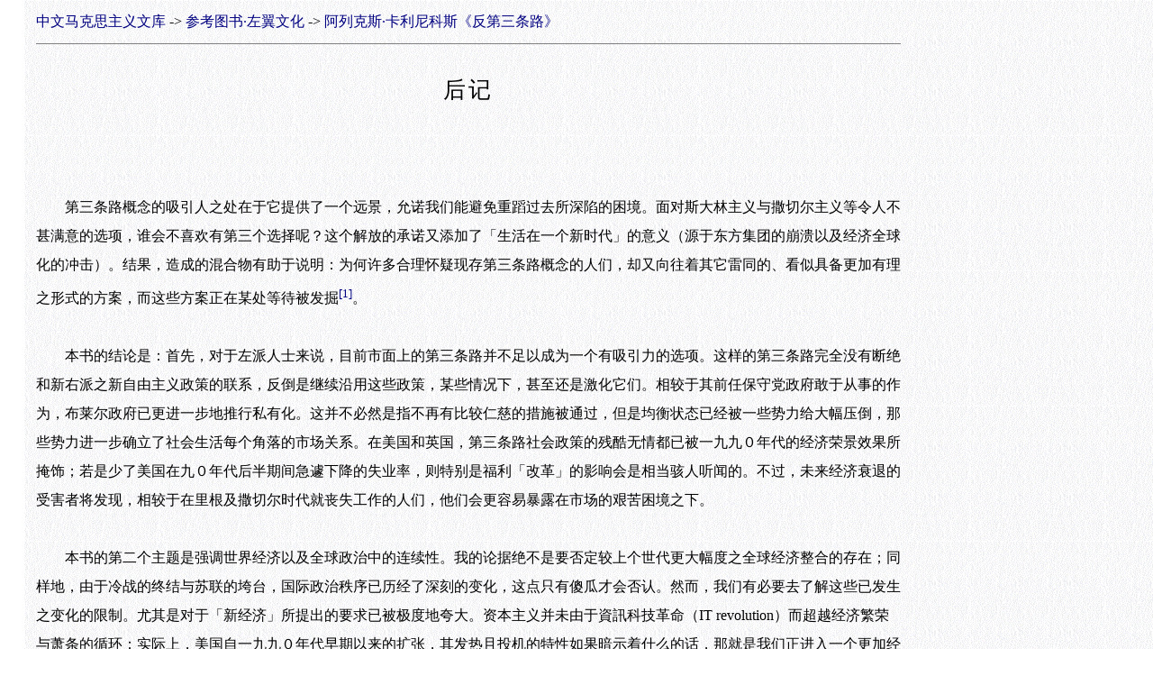

--- FILE ---
content_type: text/html
request_url: https://www.marxists.org/chinese/reference-books/against-the-third-way2001/05.htm
body_size: 4871
content:
<!DOCTYPE HTML PUBLIC "-//W3C//DTD HTML 4.01 Transitional//EN" "http://www.w3.org/TR/html4/loose.dtd">
<html><head>
<meta name="viewport" content="width=device-width, initial-scale=1"/><meta http-equiv='Content-Language' content='zh-cn'><meta http-equiv='Content-Type' content='text/html; charset=gb2312'>
<title>后记</title><link rel=stylesheet href='../../MIA01.css' type='text/css'>
</head><body><table border='0' cellspacing='0' cellpadding='0' width=960 align=center class='table1'><tr><td style='line-height: 200%'><A style='text-decoration: none' href='../../index.html'>中文马克思主义文库</A> -&gt; <a style='text-decoration: none' href='../index-leftwingculture.htm'>参考图书·左翼文化</a> -&gt; <a style='text-decoration: none' href='index.htm'>阿列克斯·卡利尼科斯《反第三条路》</a><hr color='#808080' size='1'>
<p class='title1'>后记</p>

<br>
<br>
　　第三条路概念的吸引人之处在于它提供了一个远景，允诺我们能避免重蹈过去所深陷的困境。面对斯大林主义与撒切尔主义等令人不甚满意的选项，谁会不喜欢有第三个选择呢？这个解放的承诺又添加了「生活在一个新时代」的意义（源于东方集团的崩溃以及经济全球化的冲击）。结果，造成的混合物有助于说明：为何许多合理怀疑现存第三条路概念的人们，却又向往着其它雷同的、看似具备更加有理之形式的方案，而这些方案正在某处等待被发掘<a name='_ftnref1' title href='#_ftn1'><sup>[1]</sup></a>。<br>
<br>
　　本书的结论是：首先，对于左派人士来说，目前市面上的第三条路并不足以成为一个有吸引力的选项。这样的第三条路完全没有断绝和新右派之新自由主义政策的联系，反倒是继续沿用这些政策，某些情况下，甚至还是激化它们。相较于其前任保守党政府敢于从事的作为，布莱尔政府已更进一步地推行私有化。这并不必然是指不再有比较仁慈的措施被通过，但是均衡状态已经被一些势力给大幅压倒，那些势力进一步确立了社会生活每个角落的市场关系。在美国和英国，第三条路社会政策的残酷无情都已被一九九０年代的经济荣景效果所掩饰；若是少了美国在九０年代后半期间急遽下降的失业率，则特别是福利「改革」的影响会是相当骇人听闻的。不过，未来经济衰退的受害者将发现，相较于在里根及撒切尔时代就丧失工作的人们，他们会更容易暴露在市场的艰苦困境之下。<br>
<br>
　　本书的第二个主题是强调世界经济以及全球政治中的连续性。我的论据绝不是要否定较上个世代更大幅度之全球经济整合的存在；同样地，由于冷战的终结与苏联的垮台，国际政治秩序已历经了深刻的变化，这点只有傻瓜才会否认。然而，我们有必要去了解这些已发生之变化的限制。尤其是对于「新经济」所提出的要求已被极度地夸大。资本主义并未由于資訊科技革命（IT revolution）而超越经济繁荣与萧条的循环：实际上，美国自一九九０年代早期以来的扩张，其发热且投机的特性如果暗示着什么的话，那就是我们正进入一个更加经济不稳定的时代。同时间，国际政治却显示出矛盾的趋势：一方面，主要国际组织较高的姿态反映了美国的策略，其意在调动美国领导之西方集团的资源，并且规范集团内部的冲突；另方面，脱除冷战所加诸的紧身衣，则带来一个易变的局面，超级强权的谋略操弄变得更加复杂且不可预料。构成这两股趋势的基础是一个持续被国际紧张局势所撕裂的世界体系。罗尔斯的「万民法」，和康德（Immanuel Kant）的「永久和平」（Perpetual Peace）一样，距离被实现的时机还甚为遥远。<br>
<br>
　　在这个仍然被资本积累之逻辑所宰制的世界中，哪里还有左派份子的存在？在第三条路的经验背后，有着上个世纪之劳工运动欲改革资本主义的长期努力。第三条路完全不是更新社会民主，而是相当于另一种企图：调动改革左派（the reformist left）的政治资本去支持一个完全放弃实质改革、反倒拥抱新自由主义的方案。这并不必然意谓着较传统类型的改革主义（reformism）就会因而失效。正如我在之前已提到的，事实上，布迪厄、哈伯玛斯以及拉方田都试图藉由将社会民主调换至欧洲舞台，以复兴社会民主。<br>
<br>
　　然而，重新复苏的改革主义必须面对一个和社会民主最初兴盛时截然不同的背景脉络，其中代理人（agency）的问题尤为严重。传统上，社会民主将民族国家视为达成改变的架构以及工具。经济全球化并未消除民族国家的权力，但比起二十世纪中期经济独裁的时代，今日民族国家的操作空间无疑受到更多的限制。同时，强行在全球施加新自由主义政策的动力，加上通讯设备的大幅跃进，已促进国际反抗运动的发展。这意味着一个比欧洲联盟更广大之政治舞台的形成。<br>
<br>
　　为了要澄清反资本主义的涵义，我在前面第四章第二节陈述了九个论点。原则上，忠于改革主义途径的人，没有理由不去接受多数或甚至是全数论点。一九三０年代期间，诸如克里普斯（Stafford Cripps）等工党左翼份子，设想出一个民选政府，其运用宪政手段来强行贯彻社会主义改革方案，并压抑资本主义的反对<a name='_ftnref2' title href='#_ftn2'><sup>[2]</sup></a>。这项策略的一个变体可以被修改为适合寻求一系列的结构性改革，其累积的效果将会彻底地改变全球资本主义<a name='_ftnref3' title href='#_ftn3'><sup>[3]</sup></a>。在更广泛的策略考虑之外，对具体改革主义措施的要求，完全没有丧失其政治共鸣：譬如，民意调查即一致地显示，公众强烈支持英国铁路的再国有化（renationalization）。<br>
<br>
　　探究健全形式的社会民主在全球资本主义时代中的发挥空间，是左派之真正复兴可以顺着发展的一个面向。在某些层面上，这个过程已经开始，尽管它并未使用传统社会主义的语言。如我在前一章曾提及，已经成为针对第三世界债务与世界贸易组织的国际运动之核心的非政府组织，越来越常遭遇到传统的改革主义困境：它们应当寻求改革或是直接废除国际资本主义制度？再者，如果它们选择进行改革，它们如何能避免和像是国际货币基金及世界银行这类机构进行对话（这样的对话会导致它们被并入该类组之中）？<br>
<br>
　　因此，第三条路的彻底失败并不等同于社会民主的毁灭。只要资本主义继续造成不平等和不稳定，就会出现试图改革资本主义的运动来挑战它。不过就我的观点来看，这些运动仍将会面临改革主义所固有的古典难题。正如我所主张，尤其是资本主义再生产的规则，限制了任何改革主义运动所能达到的成果。面对这些局限，这类运动将必须作出抉择：放弃其欲达成一个更公平且更仁慈之世界的企图，或是寻求移除这个体系本身。若是选择从事后面的选项，那么代理人的问题便会再次浮现。这需要发展一个集中在有组织之劳工阶级的群众运动，而其追求社会的民主重组。唯有以这个方式，才可能有效地改变经济结构和国家里集中的资本主义权力中心<a name='_ftnref4' title href='#_ftn4'><sup>[4]</sup></a>。<br>
<br>
　　然而，第一个选项通常都会被采用，这就是社会民主的悲剧。改革主义政府向资本屈服所造成的理想破灭，已促使创造出一个背景环境，让新右派以及随之而来的第三条路能够在当中强力推行新自由主义政策。但是历史并非一个囚牢，过去的事没有理由需要无止尽地重复上演。开始于西雅图的反资本主义运动，正在创造使一支新左派能够应运而生的有利形势。透过追求社会的民主转型，使社会中的人民大众能发展出他们欲掌控其生活并开始处理地球之问题所必需的政治形式，这支新左派能够提供一个货真价实的替代选项，剔除第三条路所引起的困境。<br>
<br>
<br>
<hr color="#C0C0C0" width="60%" size="1" align="left"><span style="font-size: 10.5pt">注译：<br>
<br><a name='_ftn1' title href='#_ftnref1'><sup>[1]</sup></a> 德沃金（Ronald Dworkin）是这种趋势的一个范例：他形容其资源平等理论为一种「第三条路」，其介于忽视「个人责任」之「旧平等主义者」和忽视「集体责任」之保守主义者之间：Sovereign Virtue （Cambridge, MA,2000）, p. 7.不过，由于他把柯林顿签署通过的一九九六年福利改革法（1996 Welfare Reform Act）形容为「社会正义的彻底大挫败」（ibid., p. 320），因此，德沃金的第三条路显然不同于布莱尔－柯林顿的第三条路。<br>
<br><a name='_ftn2' title href='#_ftnref2'><sup>[2]</sup></a> Sir S. Cripps,‘Can Socialism Come by Constitutional Methods?’, in C. Addison et al., Problems of Socialist Government（London, 1933）.<br>
<br><a name='_ftn3' title href='#_ftnref3'><sup>[3]</sup></a> Boris Kagarlitsky’s Recasting Marxism（3 vols, London, 1999-2000）本书或许最能被视为发展此一策略的尝试。<br>
<br><a name='_ftn4' title href='#_ftnref4'><sup>[4]</sup></a> A. Callinicos, The Revenge of History (Cambridge, 1991), ch. 4. 这个方案在本书有相当详尽的阐述。</span>
<br>
<br>
<br><br><hr size='1'><p style="text-align: center; font-size: 11pt; line-height:100%; margin-top:5pt"><a style='text-decoration: none' href='04.htm'>上一篇</a>　<a style='text-decoration: none' href='index.htm'>回目录</a><br><br><br></td></tr></table></body></html>
